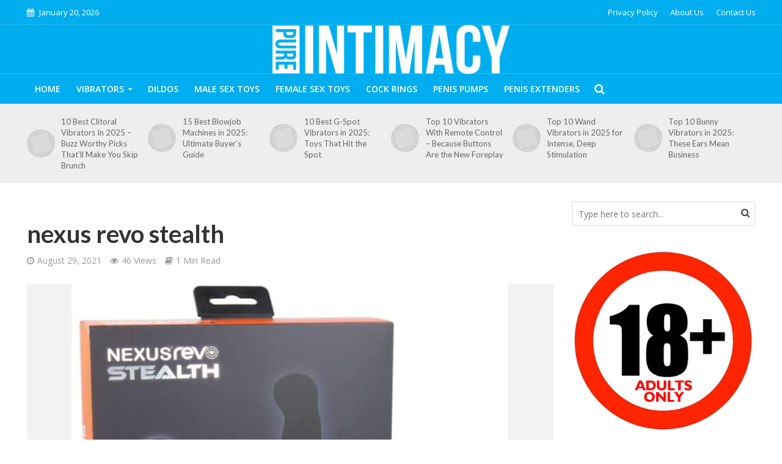

--- FILE ---
content_type: text/html; charset=UTF-8
request_url: https://www.pureintimacy.org/best-prostate-massagers/attachment/nexus-revo-stealth/
body_size: 8923
content:
<!DOCTYPE html>
<html dir="ltr" lang="en-US" prefix="og: https://ogp.me/ns#">
<head>
<meta charset="UTF-8">
<meta name="viewport" content="width=device-width,initial-scale=1.0">
<link rel="pingback" href="https://www.pureintimacy.org/xmlrpc.php">
<link rel="profile" href="https://gmpg.org/xfn/11" />
<link media="all" href="https://www.pureintimacy.org/wp-content/cache/autoptimize/css/autoptimize_541187ef76b76bb911f1273338425858.css" rel="stylesheet"><link media="screen" href="https://www.pureintimacy.org/wp-content/cache/autoptimize/css/autoptimize_09810620fc6772520bb49896b20e88ba.css" rel="stylesheet"><title>nexus revo stealth | Pure Intimacy</title>
	
	
		<!-- All in One SEO Pro 4.6.9 - aioseo.com -->
		<meta name="robots" content="max-image-preview:large" />
		<link rel="canonical" href="https://www.pureintimacy.org/best-prostate-massagers/attachment/nexus-revo-stealth/" />
		<meta name="generator" content="All in One SEO Pro (AIOSEO) 4.6.9" />
		<meta property="og:locale" content="en_US" />
		<meta property="og:site_name" content="Pure Intimacy | Sexuality Magazine" />
		<meta property="og:type" content="article" />
		<meta property="og:title" content="nexus revo stealth | Pure Intimacy" />
		<meta property="og:url" content="https://www.pureintimacy.org/best-prostate-massagers/attachment/nexus-revo-stealth/" />
		<meta property="article:published_time" content="2021-08-29T00:43:44+00:00" />
		<meta property="article:modified_time" content="2021-08-29T00:43:44+00:00" />
		<meta name="twitter:card" content="summary" />
		<meta name="twitter:title" content="nexus revo stealth | Pure Intimacy" />
		<script type="application/ld+json" class="aioseo-schema">
			{"@context":"https:\/\/schema.org","@graph":[{"@type":"BreadcrumbList","@id":"https:\/\/www.pureintimacy.org\/best-prostate-massagers\/attachment\/nexus-revo-stealth\/#breadcrumblist","itemListElement":[{"@type":"ListItem","@id":"https:\/\/www.pureintimacy.org\/#listItem","position":1,"name":"Home","item":"https:\/\/www.pureintimacy.org\/","nextItem":"https:\/\/www.pureintimacy.org\/best-prostate-massagers\/attachment\/nexus-revo-stealth\/#listItem"},{"@type":"ListItem","@id":"https:\/\/www.pureintimacy.org\/best-prostate-massagers\/attachment\/nexus-revo-stealth\/#listItem","position":2,"name":"nexus revo stealth","previousItem":"https:\/\/www.pureintimacy.org\/#listItem"}]},{"@type":"ItemPage","@id":"https:\/\/www.pureintimacy.org\/best-prostate-massagers\/attachment\/nexus-revo-stealth\/#itempage","url":"https:\/\/www.pureintimacy.org\/best-prostate-massagers\/attachment\/nexus-revo-stealth\/","name":"nexus revo stealth | Pure Intimacy","inLanguage":"en-US","isPartOf":{"@id":"https:\/\/www.pureintimacy.org\/#website"},"breadcrumb":{"@id":"https:\/\/www.pureintimacy.org\/best-prostate-massagers\/attachment\/nexus-revo-stealth\/#breadcrumblist"},"author":{"@id":"https:\/\/www.pureintimacy.org\/author\/tiffany\/#author"},"creator":{"@id":"https:\/\/www.pureintimacy.org\/author\/tiffany\/#author"},"datePublished":"2021-08-29T00:43:44+00:00","dateModified":"2021-08-29T00:43:44+00:00"},{"@type":"Organization","@id":"https:\/\/www.pureintimacy.org\/#organization","name":"Pure Intimacy","description":"Sexuality Magazine","url":"https:\/\/www.pureintimacy.org\/"},{"@type":"Person","@id":"https:\/\/www.pureintimacy.org\/author\/tiffany\/#author","url":"https:\/\/www.pureintimacy.org\/author\/tiffany\/","name":"Tiffany","image":{"@type":"ImageObject","@id":"https:\/\/www.pureintimacy.org\/best-prostate-massagers\/attachment\/nexus-revo-stealth\/#authorImage","url":"https:\/\/secure.gravatar.com\/avatar\/3f2af5553d3e9cb2c529d834103d913b6fd9eaebcae2d800321ac078fa50e0e0?s=96&d=mm&r=g","width":96,"height":96,"caption":"Tiffany"}},{"@type":"WebPage","@id":"https:\/\/www.pureintimacy.org\/best-prostate-massagers\/attachment\/nexus-revo-stealth\/#webpage","url":"https:\/\/www.pureintimacy.org\/best-prostate-massagers\/attachment\/nexus-revo-stealth\/","name":"nexus revo stealth | Pure Intimacy","inLanguage":"en-US","isPartOf":{"@id":"https:\/\/www.pureintimacy.org\/#website"},"breadcrumb":{"@id":"https:\/\/www.pureintimacy.org\/best-prostate-massagers\/attachment\/nexus-revo-stealth\/#breadcrumblist"},"author":{"@id":"https:\/\/www.pureintimacy.org\/author\/tiffany\/#author"},"creator":{"@id":"https:\/\/www.pureintimacy.org\/author\/tiffany\/#author"},"datePublished":"2021-08-29T00:43:44+00:00","dateModified":"2021-08-29T00:43:44+00:00"},{"@type":"WebSite","@id":"https:\/\/www.pureintimacy.org\/#website","url":"https:\/\/www.pureintimacy.org\/","name":"Pure Intimacy","description":"Sexuality Magazine","inLanguage":"en-US","publisher":{"@id":"https:\/\/www.pureintimacy.org\/#organization"}}]}
		</script>
		<!-- All in One SEO Pro -->

<link rel='dns-prefetch' href='//fonts.googleapis.com' />
<link rel="alternate" type="application/rss+xml" title="Pure Intimacy &raquo; Feed" href="https://www.pureintimacy.org/feed/" />
<link rel="alternate" type="application/rss+xml" title="Pure Intimacy &raquo; Comments Feed" href="https://www.pureintimacy.org/comments/feed/" />
<link rel="alternate" type="application/rss+xml" title="Pure Intimacy &raquo; nexus revo stealth Comments Feed" href="https://www.pureintimacy.org/feed/?attachment_id=3842" />
<script type="text/javascript">
/* <![CDATA[ */
window._wpemojiSettings = {"baseUrl":"https:\/\/s.w.org\/images\/core\/emoji\/16.0.1\/72x72\/","ext":".png","svgUrl":"https:\/\/s.w.org\/images\/core\/emoji\/16.0.1\/svg\/","svgExt":".svg","source":{"concatemoji":"https:\/\/www.pureintimacy.org\/wp-includes\/js\/wp-emoji-release.min.js?ver=6.8.3"}};
/*! This file is auto-generated */
!function(s,n){var o,i,e;function c(e){try{var t={supportTests:e,timestamp:(new Date).valueOf()};sessionStorage.setItem(o,JSON.stringify(t))}catch(e){}}function p(e,t,n){e.clearRect(0,0,e.canvas.width,e.canvas.height),e.fillText(t,0,0);var t=new Uint32Array(e.getImageData(0,0,e.canvas.width,e.canvas.height).data),a=(e.clearRect(0,0,e.canvas.width,e.canvas.height),e.fillText(n,0,0),new Uint32Array(e.getImageData(0,0,e.canvas.width,e.canvas.height).data));return t.every(function(e,t){return e===a[t]})}function u(e,t){e.clearRect(0,0,e.canvas.width,e.canvas.height),e.fillText(t,0,0);for(var n=e.getImageData(16,16,1,1),a=0;a<n.data.length;a++)if(0!==n.data[a])return!1;return!0}function f(e,t,n,a){switch(t){case"flag":return n(e,"\ud83c\udff3\ufe0f\u200d\u26a7\ufe0f","\ud83c\udff3\ufe0f\u200b\u26a7\ufe0f")?!1:!n(e,"\ud83c\udde8\ud83c\uddf6","\ud83c\udde8\u200b\ud83c\uddf6")&&!n(e,"\ud83c\udff4\udb40\udc67\udb40\udc62\udb40\udc65\udb40\udc6e\udb40\udc67\udb40\udc7f","\ud83c\udff4\u200b\udb40\udc67\u200b\udb40\udc62\u200b\udb40\udc65\u200b\udb40\udc6e\u200b\udb40\udc67\u200b\udb40\udc7f");case"emoji":return!a(e,"\ud83e\udedf")}return!1}function g(e,t,n,a){var r="undefined"!=typeof WorkerGlobalScope&&self instanceof WorkerGlobalScope?new OffscreenCanvas(300,150):s.createElement("canvas"),o=r.getContext("2d",{willReadFrequently:!0}),i=(o.textBaseline="top",o.font="600 32px Arial",{});return e.forEach(function(e){i[e]=t(o,e,n,a)}),i}function t(e){var t=s.createElement("script");t.src=e,t.defer=!0,s.head.appendChild(t)}"undefined"!=typeof Promise&&(o="wpEmojiSettingsSupports",i=["flag","emoji"],n.supports={everything:!0,everythingExceptFlag:!0},e=new Promise(function(e){s.addEventListener("DOMContentLoaded",e,{once:!0})}),new Promise(function(t){var n=function(){try{var e=JSON.parse(sessionStorage.getItem(o));if("object"==typeof e&&"number"==typeof e.timestamp&&(new Date).valueOf()<e.timestamp+604800&&"object"==typeof e.supportTests)return e.supportTests}catch(e){}return null}();if(!n){if("undefined"!=typeof Worker&&"undefined"!=typeof OffscreenCanvas&&"undefined"!=typeof URL&&URL.createObjectURL&&"undefined"!=typeof Blob)try{var e="postMessage("+g.toString()+"("+[JSON.stringify(i),f.toString(),p.toString(),u.toString()].join(",")+"));",a=new Blob([e],{type:"text/javascript"}),r=new Worker(URL.createObjectURL(a),{name:"wpTestEmojiSupports"});return void(r.onmessage=function(e){c(n=e.data),r.terminate(),t(n)})}catch(e){}c(n=g(i,f,p,u))}t(n)}).then(function(e){for(var t in e)n.supports[t]=e[t],n.supports.everything=n.supports.everything&&n.supports[t],"flag"!==t&&(n.supports.everythingExceptFlag=n.supports.everythingExceptFlag&&n.supports[t]);n.supports.everythingExceptFlag=n.supports.everythingExceptFlag&&!n.supports.flag,n.DOMReady=!1,n.readyCallback=function(){n.DOMReady=!0}}).then(function(){return e}).then(function(){var e;n.supports.everything||(n.readyCallback(),(e=n.source||{}).concatemoji?t(e.concatemoji):e.wpemoji&&e.twemoji&&(t(e.twemoji),t(e.wpemoji)))}))}((window,document),window._wpemojiSettings);
/* ]]> */
</script>







<link rel='stylesheet' id='herald-fonts-css' href='https://fonts.googleapis.com/css?family=Open+Sans%3A400%2C600%7CLato%3A400%2C700&#038;subset=latin&#038;ver=2.6.2' type='text/css' media='all' />












<script type="text/javascript" src="https://www.pureintimacy.org/wp-includes/js/jquery/jquery.min.js?ver=3.7.1" id="jquery-core-js"></script>

<link rel="https://api.w.org/" href="https://www.pureintimacy.org/wp-json/" /><link rel="alternate" title="JSON" type="application/json" href="https://www.pureintimacy.org/wp-json/wp/v2/media/3842" /><link rel="EditURI" type="application/rsd+xml" title="RSD" href="https://www.pureintimacy.org/xmlrpc.php?rsd" />
<meta name="generator" content="WordPress 6.8.3" />
<link rel='shortlink' href='https://www.pureintimacy.org/?p=3842' />
<link rel="alternate" title="oEmbed (JSON)" type="application/json+oembed" href="https://www.pureintimacy.org/wp-json/oembed/1.0/embed?url=https%3A%2F%2Fwww.pureintimacy.org%2Fbest-prostate-massagers%2Fattachment%2Fnexus-revo-stealth%2F" />
<link rel="alternate" title="oEmbed (XML)" type="text/xml+oembed" href="https://www.pureintimacy.org/wp-json/oembed/1.0/embed?url=https%3A%2F%2Fwww.pureintimacy.org%2Fbest-prostate-massagers%2Fattachment%2Fnexus-revo-stealth%2F&#038;format=xml" />
<meta name="generator" content="Redux 4.5.7" /><!-- Clicky Web Analytics - https://clicky.com, WordPress Plugin by Yoast - https://yoast.com/wordpress/plugins/clicky/ --><script>
	
	var clicky_site_ids = clicky_site_ids || [];
	clicky_site_ids.push("101294511");
</script>
<script async src="//static.getclicky.com/js"></script><link rel="icon" href="https://www.pureintimacy.org/wp-content/uploads/2021/05/cropped-favicon-32x32.png" sizes="32x32" />
<link rel="icon" href="https://www.pureintimacy.org/wp-content/uploads/2021/05/cropped-favicon-192x192.png" sizes="192x192" />
<link rel="apple-touch-icon" href="https://www.pureintimacy.org/wp-content/uploads/2021/05/cropped-favicon-180x180.png" />
<meta name="msapplication-TileImage" content="https://www.pureintimacy.org/wp-content/uploads/2021/05/cropped-favicon-270x270.png" />
		
		<noscript><style id="rocket-lazyload-nojs-css">.rll-youtube-player, [data-lazy-src]{display:none !important;}</style></noscript></head>

<body data-rsssl=1 class="attachment wp-singular attachment-template-default single single-attachment postid-3842 attachmentid-3842 attachment-jpeg wp-custom-logo wp-embed-responsive wp-theme-herald post-image-above-header post-image-aligned-center sticky-menu-no-transition sticky-enabled both-sticky-menu herald-v_2_6_2">



	<header id="header" class="herald-site-header">

											<div class="header-top hidden-xs hidden-sm">
	<div class="container">
		<div class="row">
			<div class="col-lg-12">
				
												<div class="hel-l">
											<span class="herald-calendar"><i class="fa fa-calendar"></i>January 20, 2026</span>									</div>
				
												<div class="hel-r">
												<nav class="secondary-navigation herald-menu">	
		<ul id="menu-top-menu" class="menu"><li id="menu-item-1884" class="menu-item menu-item-type-post_type menu-item-object-page menu-item-privacy-policy menu-item-1884"><a rel="privacy-policy" href="https://www.pureintimacy.org/privacy-policy/">Privacy Policy</a></li>
<li id="menu-item-1887" class="menu-item menu-item-type-custom menu-item-object-custom menu-item-1887"><a href="https://www.pureintimacy.org/about-us/">About Us</a></li>
<li id="menu-item-1888" class="menu-item menu-item-type-custom menu-item-object-custom menu-item-1888"><a href="https://www.pureintimacy.org/contact-us/">Contact Us</a></li>
</ul>	</nav>
									</div>
				
								
			</div>
		</div>
	</div>
</div>							<div class="header-middle herald-header-wraper hidden-xs hidden-sm">
	<div class="container">
		<div class="row">
				<div class="col-lg-12 hel-el">
				
										
															<div class="hel-c herald-go-hor">
													<div class="site-branding">
				<span class="site-title h1"><a href="https://www.pureintimacy.org/" rel="home"><noscript><img class="herald-logo no-lazyload" src="https://www.pureintimacy.org/wp-content/uploads/2020/12/PURE-INTIMACY-logo4.png" alt="Pure Intimacy"></noscript><img class="lazyload herald-logo no-lazyload" src='data:image/svg+xml,%3Csvg%20xmlns=%22http://www.w3.org/2000/svg%22%20viewBox=%220%200%20210%20140%22%3E%3C/svg%3E' data-src="https://www.pureintimacy.org/wp-content/uploads/2020/12/PURE-INTIMACY-logo4.png" alt="Pure Intimacy"></a></span>
	</div>
											</div>
					
															<div class="hel-r herald-go-hor">
																								</div>
								
					
				
				</div>
		</div>
		</div>
</div>							<div class="header-bottom herald-header-wraper hidden-sm hidden-xs">
	<div class="container">
		<div class="row">
				<div class="col-lg-12 hel-el">
				
															<div class="hel-l">
													<nav class="main-navigation herald-menu">	
				<ul id="menu-menu-1" class="menu"><li id="menu-item-2931" class="menu-item menu-item-type-custom menu-item-object-custom menu-item-home menu-item-2931"><a href="https://www.pureintimacy.org/">Home</a><li id="menu-item-4362" class="menu-item menu-item-type-custom menu-item-object-custom menu-item-has-children menu-item-4362"><a href="https://www.pureintimacy.org/best-vibrators/">Vibrators</a>
<ul class="sub-menu">
	<li id="menu-item-4363" class="menu-item menu-item-type-custom menu-item-object-custom menu-item-4363"><a href="https://www.pureintimacy.org/best-rabbit-vibrators/">Rabbit Vibrators</a>	<li id="menu-item-4368" class="menu-item menu-item-type-custom menu-item-object-custom menu-item-4368"><a href="https://www.pureintimacy.org/best-clitoral-vibrators/">Clitoral Vibrators</a>	<li id="menu-item-198" class="menu-item menu-item-type-custom menu-item-object-custom menu-item-198"><a href="https://www.pureintimacy.org/best-thrusting-vibrators/">Thrusting Vibrators</a>	<li id="menu-item-432" class="menu-item menu-item-type-custom menu-item-object-custom menu-item-432"><a href="https://www.pureintimacy.org/best-bullet-vibrators/">Bullet Vibrators</a>	<li id="menu-item-285" class="menu-item menu-item-type-custom menu-item-object-custom menu-item-285"><a href="https://www.pureintimacy.org/best-wand-vibrators/">Wand Vibrators</a>	<li id="menu-item-4364" class="menu-item menu-item-type-custom menu-item-object-custom menu-item-4364"><a href="https://www.pureintimacy.org/best-tongue-vibrators/">Tongue Vibrators</a>	<li id="menu-item-4365" class="menu-item menu-item-type-custom menu-item-object-custom menu-item-4365"><a href="https://www.pureintimacy.org/best-egg-vibrators/">Egg Vibrators</a>	<li id="menu-item-4369" class="menu-item menu-item-type-custom menu-item-object-custom menu-item-4369"><a href="https://www.pureintimacy.org/best-g-spot-vibrators">G-Spot Vibrators</a>	<li id="menu-item-4842" class="menu-item menu-item-type-custom menu-item-object-custom menu-item-4842"><a href="https://www.pureintimacy.org/silent-vibrators/">Silent Vibrators</a>	<li id="menu-item-4367" class="menu-item menu-item-type-custom menu-item-object-custom menu-item-4367"><a href="https://www.pureintimacy.org/remote-control-vibrators/">Remote Control Vibrators</a>	<li id="menu-item-5150" class="menu-item menu-item-type-custom menu-item-object-custom menu-item-5150"><a href="https://www.pureintimacy.org/small-vibrators/">Small Vibrators</a>	<li id="menu-item-5159" class="menu-item menu-item-type-custom menu-item-object-custom menu-item-5159"><a href="https://www.pureintimacy.org/most-discreet-vibrators/">Discreet vibrators</a>	<li id="menu-item-5151" class="menu-item menu-item-type-custom menu-item-object-custom menu-item-5151"><a href="https://www.pureintimacy.org/long-distance-vibrators/">Long distance vibrators</a></ul>
<li id="menu-item-4557" class="menu-item menu-item-type-custom menu-item-object-custom menu-item-4557"><a href="https://www.pureintimacy.org/best-dildos/">Dildos</a><li id="menu-item-4366" class="menu-item menu-item-type-custom menu-item-object-custom menu-item-4366"><a href="https://www.pureintimacy.org/best-male-sex-toys/">Male Sex Toys</a><li id="menu-item-4967" class="menu-item menu-item-type-custom menu-item-object-custom menu-item-4967"><a href="https://www.pureintimacy.org/best-sex-toys-for-women/">Female Sex Toys</a><li id="menu-item-427" class="menu-item menu-item-type-custom menu-item-object-custom menu-item-427"><a href="https://www.pureintimacy.org/best-cock-rings/">Cock Rings</a><li id="menu-item-451" class="menu-item menu-item-type-custom menu-item-object-custom menu-item-451"><a href="https://www.pureintimacy.org/best-penis-pumps/">Penis Pumps</a><li id="menu-item-217" class="menu-item menu-item-type-custom menu-item-object-custom menu-item-217"><a href="https://www.pureintimacy.org/best-penis-extenders/">Penis Extenders</a></ul>	</nav>													<div class="herald-menu-popup-search">
<span class="fa fa-search"></span>
	<div class="herald-in-popup">
		<form class="herald-search-form" action="https://www.pureintimacy.org/" method="get">
	<input name="s" class="herald-search-input" type="text" value="" placeholder="Type here to search..." /><button type="submit" class="herald-search-submit"></button>
</form>	</div>
</div>											</div>
					
										
															<div class="hel-r">
																								</div>
										
					
				
				</div>
		</div>
		</div>
</div>							
<div class="header-trending hidden-xs hidden-sm ">
<div class="container">
	<div class="row">
		<div class="col-lg-12 col-md-12 ">		
			<div class="row  " data-col="6">
																<div class="col-lg-2 col-md-2">
															<div class="herald-post-thumbnail">
									<a href="https://www.pureintimacy.org/best-clitoral-vibrators/" title="10 Best Clitoral Vibrators In 2025 &#8211; Buzz Worthy Picks That’ll Make You Skip Brunch"><noscript><img src="https://www.pureintimacy.org/wp-content/themes/herald/assets/img/herald_default.jpg" alt="10 Best Clitoral Vibrators In 2025 &#8211; Buzz Worthy Picks That’ll Make You Skip Brunch" /></noscript><img class="lazyload" src='data:image/svg+xml,%3Csvg%20xmlns=%22http://www.w3.org/2000/svg%22%20viewBox=%220%200%20210%20140%22%3E%3C/svg%3E' data-src="https://www.pureintimacy.org/wp-content/themes/herald/assets/img/herald_default.jpg" alt="10 Best Clitoral Vibrators In 2025 &#8211; Buzz Worthy Picks That’ll Make You Skip Brunch" /></a>
								</div>
														<h4 class="h6"><a href="https://www.pureintimacy.org/best-clitoral-vibrators/">10 Best Clitoral Vibrators In 2025 &#8211; Buzz Worthy Picks That’ll Make You Skip Brunch</a></h4>						</div>
											<div class="col-lg-2 col-md-2">
															<div class="herald-post-thumbnail">
									<a href="https://www.pureintimacy.org/best-blowjob-machine/" title="15 Best Blowjob Machines in 2025: Ultimate Buyer&#8217;s Guide"><noscript><img src="https://www.pureintimacy.org/wp-content/themes/herald/assets/img/herald_default.jpg" alt="15 Best Blowjob Machines in 2025: Ultimate Buyer&#8217;s Guide" /></noscript><img class="lazyload" src='data:image/svg+xml,%3Csvg%20xmlns=%22http://www.w3.org/2000/svg%22%20viewBox=%220%200%20210%20140%22%3E%3C/svg%3E' data-src="https://www.pureintimacy.org/wp-content/themes/herald/assets/img/herald_default.jpg" alt="15 Best Blowjob Machines in 2025: Ultimate Buyer&#8217;s Guide" /></a>
								</div>
														<h4 class="h6"><a href="https://www.pureintimacy.org/best-blowjob-machine/">15 Best Blowjob Machines in 2025: Ultimate Buyer&#8217;s Guide</a></h4>						</div>
											<div class="col-lg-2 col-md-2">
															<div class="herald-post-thumbnail">
									<a href="https://www.pureintimacy.org/best-g-spot-vibrators/" title="10 Best G-Spot Vibrators in 2025: Toys That Hit the Spot"><noscript><img src="https://www.pureintimacy.org/wp-content/themes/herald/assets/img/herald_default.jpg" alt="10 Best G-Spot Vibrators in 2025: Toys That Hit the Spot" /></noscript><img class="lazyload" src='data:image/svg+xml,%3Csvg%20xmlns=%22http://www.w3.org/2000/svg%22%20viewBox=%220%200%20210%20140%22%3E%3C/svg%3E' data-src="https://www.pureintimacy.org/wp-content/themes/herald/assets/img/herald_default.jpg" alt="10 Best G-Spot Vibrators in 2025: Toys That Hit the Spot" /></a>
								</div>
														<h4 class="h6"><a href="https://www.pureintimacy.org/best-g-spot-vibrators/">10 Best G-Spot Vibrators in 2025: Toys That Hit the Spot</a></h4>						</div>
											<div class="col-lg-2 col-md-2">
															<div class="herald-post-thumbnail">
									<a href="https://www.pureintimacy.org/best-remote-control-vibrators/" title="Top 10 Vibrators With Remote Control &#8211; Because Buttons Are the New Foreplay"><noscript><img src="https://www.pureintimacy.org/wp-content/themes/herald/assets/img/herald_default.jpg" alt="Top 10 Vibrators With Remote Control &#8211; Because Buttons Are the New Foreplay" /></noscript><img class="lazyload" src='data:image/svg+xml,%3Csvg%20xmlns=%22http://www.w3.org/2000/svg%22%20viewBox=%220%200%20210%20140%22%3E%3C/svg%3E' data-src="https://www.pureintimacy.org/wp-content/themes/herald/assets/img/herald_default.jpg" alt="Top 10 Vibrators With Remote Control &#8211; Because Buttons Are the New Foreplay" /></a>
								</div>
														<h4 class="h6"><a href="https://www.pureintimacy.org/best-remote-control-vibrators/">Top 10 Vibrators With Remote Control &#8211; Because Buttons Are the New Foreplay</a></h4>						</div>
											<div class="col-lg-2 col-md-2">
															<div class="herald-post-thumbnail">
									<a href="https://www.pureintimacy.org/best-wand-vibrators/" title="Top 10 Wand Vibrators in 2025 for Intense, Deep Stimulation"><noscript><img src="https://www.pureintimacy.org/wp-content/themes/herald/assets/img/herald_default.jpg" alt="Top 10 Wand Vibrators in 2025 for Intense, Deep Stimulation" /></noscript><img class="lazyload" src='data:image/svg+xml,%3Csvg%20xmlns=%22http://www.w3.org/2000/svg%22%20viewBox=%220%200%20210%20140%22%3E%3C/svg%3E' data-src="https://www.pureintimacy.org/wp-content/themes/herald/assets/img/herald_default.jpg" alt="Top 10 Wand Vibrators in 2025 for Intense, Deep Stimulation" /></a>
								</div>
														<h4 class="h6"><a href="https://www.pureintimacy.org/best-wand-vibrators/">Top 10 Wand Vibrators in 2025 for Intense, Deep Stimulation</a></h4>						</div>
											<div class="col-lg-2 col-md-2">
															<div class="herald-post-thumbnail">
									<a href="https://www.pureintimacy.org/best-rabbit-vibrators/" title="Top 10 Bunny Vibrators in 2025: These Ears Mean Business"><noscript><img src="https://www.pureintimacy.org/wp-content/themes/herald/assets/img/herald_default.jpg" alt="Top 10 Bunny Vibrators in 2025: These Ears Mean Business" /></noscript><img class="lazyload" src='data:image/svg+xml,%3Csvg%20xmlns=%22http://www.w3.org/2000/svg%22%20viewBox=%220%200%20210%20140%22%3E%3C/svg%3E' data-src="https://www.pureintimacy.org/wp-content/themes/herald/assets/img/herald_default.jpg" alt="Top 10 Bunny Vibrators in 2025: These Ears Mean Business" /></a>
								</div>
														<h4 class="h6"><a href="https://www.pureintimacy.org/best-rabbit-vibrators/">Top 10 Bunny Vibrators in 2025: These Ears Mean Business</a></h4>						</div>
														
			</div>	
		</div>		
	</div>
</div>
</div>
					
	</header>

	
	<div id="herald-responsive-header" class="herald-responsive-header herald-slide hidden-lg hidden-md">
	<div class="container">
		<div class="herald-nav-toggle"><i class="fa fa-bars"></i></div>
				<div class="site-branding">
				<span class="site-title h1"><a href="https://www.pureintimacy.org/" rel="home"><noscript><img class="herald-logo no-lazyload" src="https://www.pureintimacy.org/wp-content/uploads/2020/12/PURE-INTIMACY-logo4.png" alt="Pure Intimacy"></noscript><img class="lazyload herald-logo no-lazyload" src='data:image/svg+xml,%3Csvg%20xmlns=%22http://www.w3.org/2000/svg%22%20viewBox=%220%200%20210%20140%22%3E%3C/svg%3E' data-src="https://www.pureintimacy.org/wp-content/uploads/2020/12/PURE-INTIMACY-logo4.png" alt="Pure Intimacy"></a></span>
	</div>

												<div class="herald-menu-popup-search">
<span class="fa fa-search"></span>
	<div class="herald-in-popup">
		<form class="herald-search-form" action="https://www.pureintimacy.org/" method="get">
	<input name="s" class="herald-search-input" type="text" value="" placeholder="Type here to search..." /><button type="submit" class="herald-search-submit"></button>
</form>	</div>
</div>					
	</div>
</div>
<div class="herald-mobile-nav herald-slide hidden-lg hidden-md">
	<ul id="menu-menu-2" class="herald-mob-nav"><li class="menu-item menu-item-type-custom menu-item-object-custom menu-item-home menu-item-2931"><a href="https://www.pureintimacy.org/">Home</a><li class="menu-item menu-item-type-custom menu-item-object-custom menu-item-has-children menu-item-4362"><a href="https://www.pureintimacy.org/best-vibrators/">Vibrators</a>
<ul class="sub-menu">
	<li class="menu-item menu-item-type-custom menu-item-object-custom menu-item-4363"><a href="https://www.pureintimacy.org/best-rabbit-vibrators/">Rabbit Vibrators</a>	<li class="menu-item menu-item-type-custom menu-item-object-custom menu-item-4368"><a href="https://www.pureintimacy.org/best-clitoral-vibrators/">Clitoral Vibrators</a>	<li class="menu-item menu-item-type-custom menu-item-object-custom menu-item-198"><a href="https://www.pureintimacy.org/best-thrusting-vibrators/">Thrusting Vibrators</a>	<li class="menu-item menu-item-type-custom menu-item-object-custom menu-item-432"><a href="https://www.pureintimacy.org/best-bullet-vibrators/">Bullet Vibrators</a>	<li class="menu-item menu-item-type-custom menu-item-object-custom menu-item-285"><a href="https://www.pureintimacy.org/best-wand-vibrators/">Wand Vibrators</a>	<li class="menu-item menu-item-type-custom menu-item-object-custom menu-item-4364"><a href="https://www.pureintimacy.org/best-tongue-vibrators/">Tongue Vibrators</a>	<li class="menu-item menu-item-type-custom menu-item-object-custom menu-item-4365"><a href="https://www.pureintimacy.org/best-egg-vibrators/">Egg Vibrators</a>	<li class="menu-item menu-item-type-custom menu-item-object-custom menu-item-4369"><a href="https://www.pureintimacy.org/best-g-spot-vibrators">G-Spot Vibrators</a>	<li class="menu-item menu-item-type-custom menu-item-object-custom menu-item-4842"><a href="https://www.pureintimacy.org/silent-vibrators/">Silent Vibrators</a>	<li class="menu-item menu-item-type-custom menu-item-object-custom menu-item-4367"><a href="https://www.pureintimacy.org/remote-control-vibrators/">Remote Control Vibrators</a>	<li class="menu-item menu-item-type-custom menu-item-object-custom menu-item-5150"><a href="https://www.pureintimacy.org/small-vibrators/">Small Vibrators</a>	<li class="menu-item menu-item-type-custom menu-item-object-custom menu-item-5159"><a href="https://www.pureintimacy.org/most-discreet-vibrators/">Discreet vibrators</a>	<li class="menu-item menu-item-type-custom menu-item-object-custom menu-item-5151"><a href="https://www.pureintimacy.org/long-distance-vibrators/">Long distance vibrators</a></ul>
<li class="menu-item menu-item-type-custom menu-item-object-custom menu-item-4557"><a href="https://www.pureintimacy.org/best-dildos/">Dildos</a><li class="menu-item menu-item-type-custom menu-item-object-custom menu-item-4366"><a href="https://www.pureintimacy.org/best-male-sex-toys/">Male Sex Toys</a><li class="menu-item menu-item-type-custom menu-item-object-custom menu-item-4967"><a href="https://www.pureintimacy.org/best-sex-toys-for-women/">Female Sex Toys</a><li class="menu-item menu-item-type-custom menu-item-object-custom menu-item-427"><a href="https://www.pureintimacy.org/best-cock-rings/">Cock Rings</a><li class="menu-item menu-item-type-custom menu-item-object-custom menu-item-451"><a href="https://www.pureintimacy.org/best-penis-pumps/">Penis Pumps</a><li class="menu-item menu-item-type-custom menu-item-object-custom menu-item-217"><a href="https://www.pureintimacy.org/best-penis-extenders/">Penis Extenders</a></ul>	
		
	
	
		
</div>	
    
	<div id="content" class="herald-site-content herald-slide">

	


<div class="herald-section container ">

			<article id="post-3842" class="herald-single post-3842 attachment type-attachment status-inherit hentry">
			<div class="row">
								
			
<div class="col-lg-9 col-md-9 col-mod-single col-mod-main">
	
	<header class="entry-header">
			<span class="meta-category"></span>
		<h1 class="entry-title h1">nexus revo stealth</h1>			<div class="entry-meta entry-meta-single"><div class="meta-item herald-date"><span class="updated">August 29, 2021</span></div><div class="meta-item herald-views">46 Views</div><div class="meta-item herald-rtime">1 Min Read</div></div>
	</header>		<div class="herald-post-thumbnail herald-post-thumbnail-single">
		<span><noscript><img src="https://www.pureintimacy.org/wp-content/uploads/2021/03/nexus-revo-stealth.jpg" alt="nexus revo stealth" /></noscript><img class="lazyload" src='data:image/svg+xml,%3Csvg%20xmlns=%22http://www.w3.org/2000/svg%22%20viewBox=%220%200%20210%20140%22%3E%3C/svg%3E' data-src="https://www.pureintimacy.org/wp-content/uploads/2021/03/nexus-revo-stealth.jpg" alt="nexus revo stealth" /></span>
			</div>
	
		<div class="row">

			

	<div class="col-lg-2 col-md-2 col-sm-2 hidden-xs herald-left">

				
		<div class="entry-meta-wrapper ">

		
					<div class="entry-meta-author">					

			
				<noscript><img alt='' src='https://secure.gravatar.com/avatar/3f2af5553d3e9cb2c529d834103d913b6fd9eaebcae2d800321ac078fa50e0e0?s=80&#038;d=mm&#038;r=g' srcset='https://secure.gravatar.com/avatar/3f2af5553d3e9cb2c529d834103d913b6fd9eaebcae2d800321ac078fa50e0e0?s=160&#038;d=mm&#038;r=g 2x' class='avatar avatar-80 photo' height='80' width='80' decoding='async'/></noscript><img alt='' src='data:image/svg+xml,%3Csvg%20xmlns=%22http://www.w3.org/2000/svg%22%20viewBox=%220%200%2080%2080%22%3E%3C/svg%3E' data-src='https://secure.gravatar.com/avatar/3f2af5553d3e9cb2c529d834103d913b6fd9eaebcae2d800321ac078fa50e0e0?s=80&#038;d=mm&#038;r=g' data-srcset='https://secure.gravatar.com/avatar/3f2af5553d3e9cb2c529d834103d913b6fd9eaebcae2d800321ac078fa50e0e0?s=160&#038;d=mm&#038;r=g 2x' class='lazyload avatar avatar-80 photo' height='80' width='80' decoding='async'/>				
				<a class="herald-author-name" href="https://www.pureintimacy.org/author/tiffany/">Tiffany</a>

								
			
			</div>

		
					<div class="entry-meta entry-meta-single"><div class="meta-item herald-comments"><a href="https://www.pureintimacy.org/best-prostate-massagers/attachment/nexus-revo-stealth/#respond">Add Comment</a></div></div>
		
						<ul class="herald-share">
		<span class="herald-share-meta"><i class="fa fa-share-alt"></i>Share This!</span>
		<div class="meta-share-wrapper">
							 	</div>
	</ul>
		
		
		</div>

	</div>


			<div class="col-lg-10 col-md-10 col-sm-10">
				<div class="entry-content herald-entry-content">

	
	
				
			
	<p class="attachment"><a href='https://www.pureintimacy.org/wp-content/uploads/2021/03/nexus-revo-stealth.jpg'><img fetchpriority="high" decoding="async" width="300" height="268" src="https://www.pureintimacy.org/wp-content/uploads/2021/03/nexus-revo-stealth-300x268.jpg" class="attachment-medium size-medium" alt="" srcset="https://www.pureintimacy.org/wp-content/uploads/2021/03/nexus-revo-stealth-300x268.jpg 300w, https://www.pureintimacy.org/wp-content/uploads/2021/03/nexus-revo-stealth-700x625.jpg 700w, https://www.pureintimacy.org/wp-content/uploads/2021/03/nexus-revo-stealth.jpg 715w" sizes="(max-width: 300px) 100vw, 300px" /></a></p>

	
	
				
				</div>			</div>

			<div id="extras" class="col-lg-12 col-md-12 col-sm-12">
						<div id="related" class="herald-related-wrapper">		
		<div class="herald-mod-wrap"><div class="herald-mod-head "><div class="herald-mod-title"><h4 class="h6 herald-mod-h herald-color">You may also like</h4></div></div></div>
		<div class="herald-related row row-eq-height">

													<article class="herald-lay-f herald-lay-f1 post-6198 post type-post status-publish format-standard hentry category-best-female-sex-toys tag-advanced-pleasure-technology tag-best-clitoral-stimulators tag-clitoral-vibrators tag-cutting-edge-intimate-products tag-female-pleasure-devices tag-innovative-sex-toys tag-modern-pleasure-tools tag-sexual-wellness-gadgets tag-tech-forward-pleasure-devices tag-top-rated-vibrators">
<div class="herald-ovrld">		
			<div class="herald-post-thumbnail">
			<a href="https://www.pureintimacy.org/best-clitoral-vibrators/" title="10 Best Clitoral Vibrators In 2025 &#8211; Buzz Worthy Picks That’ll Make You Skip Brunch"><noscript><img src="https://www.pureintimacy.org/wp-content/themes/herald/assets/img/herald_default.jpg" alt="10 Best Clitoral Vibrators In 2025 &#8211; Buzz Worthy Picks That’ll Make You Skip Brunch" /></noscript><img class="lazyload" src='data:image/svg+xml,%3Csvg%20xmlns=%22http://www.w3.org/2000/svg%22%20viewBox=%220%200%20210%20140%22%3E%3C/svg%3E' data-src="https://www.pureintimacy.org/wp-content/themes/herald/assets/img/herald_default.jpg" alt="10 Best Clitoral Vibrators In 2025 &#8211; Buzz Worthy Picks That’ll Make You Skip Brunch" /></a>
		</div>
	
	<div class="entry-header herald-clear-blur">
					<span class="meta-category"><a href="https://www.pureintimacy.org/category/best-female-sex-toys/" class="herald-cat-185">Best Female Sex Toys</a></span>
		
		<h2 class="entry-title h6"><a href="https://www.pureintimacy.org/best-clitoral-vibrators/">10 Best Clitoral Vibrators In 2025 &#8211; Buzz Worthy Picks That’ll Make You Skip Brunch</a></h2>
					<div class="entry-meta"><div class="meta-item herald-date"><span class="updated">5 months ago</span></div></div>
			</div>
</div>
	
	
</article>							<article class="herald-lay-f herald-lay-f1 post-6095 post type-post status-publish format-standard hentry category-uncategorized tag-adult-toys tag-advanced-sex-toys tag-best-blowjob-machines tag-blowjob-machines-2025 tag-cutting-edge-technology tag-intimate-gadgets tag-pleasure-devices tag-sexual-wellness tag-ultimate-buyers-guide">
<div class="herald-ovrld">		
			<div class="herald-post-thumbnail">
			<a href="https://www.pureintimacy.org/best-blowjob-machine/" title="15 Best Blowjob Machines in 2025: Ultimate Buyer&#8217;s Guide"><noscript><img src="https://www.pureintimacy.org/wp-content/themes/herald/assets/img/herald_default.jpg" alt="15 Best Blowjob Machines in 2025: Ultimate Buyer&#8217;s Guide" /></noscript><img class="lazyload" src='data:image/svg+xml,%3Csvg%20xmlns=%22http://www.w3.org/2000/svg%22%20viewBox=%220%200%20210%20140%22%3E%3C/svg%3E' data-src="https://www.pureintimacy.org/wp-content/themes/herald/assets/img/herald_default.jpg" alt="15 Best Blowjob Machines in 2025: Ultimate Buyer&#8217;s Guide" /></a>
		</div>
	
	<div class="entry-header herald-clear-blur">
					<span class="meta-category"><a href="https://www.pureintimacy.org/category/uncategorized/" class="herald-cat-1">Uncategorized</a></span>
		
		<h2 class="entry-title h6"><a href="https://www.pureintimacy.org/best-blowjob-machine/">15 Best Blowjob Machines in 2025: Ultimate Buyer&#8217;s Guide</a></h2>
					<div class="entry-meta"><div class="meta-item herald-date"><span class="updated">7 months ago</span></div></div>
			</div>
</div>
	
	
</article>							<article class="herald-lay-f herald-lay-f1 post-6064 post type-post status-publish format-standard hentry category-uncategorized tag-best-g-spot-vibrators tag-female-pleasure-products tag-g-spot-orgasms tag-g-spot-stimulation tag-intimate-gadgets tag-pleasure-accessories tag-sexual-wellness tag-top-rated-adult-toys tag-vibrator-reviews tag-vibrator-technology">
<div class="herald-ovrld">		
			<div class="herald-post-thumbnail">
			<a href="https://www.pureintimacy.org/best-g-spot-vibrators/" title="10 Best G-Spot Vibrators in 2025: Toys That Hit the Spot"><noscript><img src="https://www.pureintimacy.org/wp-content/themes/herald/assets/img/herald_default.jpg" alt="10 Best G-Spot Vibrators in 2025: Toys That Hit the Spot" /></noscript><img class="lazyload" src='data:image/svg+xml,%3Csvg%20xmlns=%22http://www.w3.org/2000/svg%22%20viewBox=%220%200%20210%20140%22%3E%3C/svg%3E' data-src="https://www.pureintimacy.org/wp-content/themes/herald/assets/img/herald_default.jpg" alt="10 Best G-Spot Vibrators in 2025: Toys That Hit the Spot" /></a>
		</div>
	
	<div class="entry-header herald-clear-blur">
					<span class="meta-category"><a href="https://www.pureintimacy.org/category/uncategorized/" class="herald-cat-1">Uncategorized</a></span>
		
		<h2 class="entry-title h6"><a href="https://www.pureintimacy.org/best-g-spot-vibrators/">10 Best G-Spot Vibrators in 2025: Toys That Hit the Spot</a></h2>
					<div class="entry-meta"><div class="meta-item herald-date"><span class="updated">7 months ago</span></div></div>
			</div>
</div>
	
	
</article>								</div>
</div>


	

	<div id="comments" class="herald-comments">

		<div class="herald-mod-wrap"><div class="herald-mod-head "><div class="herald-mod-title"><h4 class="h6 herald-mod-h herald-color">Add Comment</h4></div></div></div>		
					<div class="herald-gray-area"><span class="herald-fake-button herald-comment-form-open">Click here to post a comment</span></div>


	<div id="respond" class="comment-respond">
		<h3 id="reply-title" class="comment-reply-title"> <small><a rel="nofollow" id="cancel-comment-reply-link" href="/best-prostate-massagers/attachment/nexus-revo-stealth/#respond" style="display:none;">Cancel reply</a></small></h3><p class="must-log-in">You must be <a href="https://www.pureintimacy.org/wp-login.php?redirect_to=https%3A%2F%2Fwww.pureintimacy.org%2Fbest-prostate-massagers%2Fattachment%2Fnexus-revo-stealth%2F">logged in</a> to post a comment.</p>	</div><!-- #respond -->
			
		
		
	</div>


			</div>

		</div>

</div>

	

	<div class="herald-sidebar col-lg-3 col-md-3 herald-sidebar-right">

					<div id="search-2" class="widget widget_search"><form class="herald-search-form" action="https://www.pureintimacy.org/" method="get">
	<input name="s" class="herald-search-input" type="text" value="" placeholder="Type here to search..." /><button type="submit" class="herald-search-submit"></button>
</form></div><div id="text-3" class="widget widget_text">			<div class="textwidget"><p><noscript><img decoding="async" class="aligncenter size-full wp-image-1837" src="https://www.pureintimacy.org/wp-content/uploads/2020/10/18-years.png" alt="" width="383" height="377" srcset="https://www.pureintimacy.org/wp-content/uploads/2020/10/18-years.png 383w, https://www.pureintimacy.org/wp-content/uploads/2020/10/18-years-300x295.png 300w" sizes="(max-width: 383px) 100vw, 383px" /></noscript><img decoding="async" class="lazyload aligncenter size-full wp-image-1837" src='data:image/svg+xml,%3Csvg%20xmlns=%22http://www.w3.org/2000/svg%22%20viewBox=%220%200%20383%20377%22%3E%3C/svg%3E' data-src="https://www.pureintimacy.org/wp-content/uploads/2020/10/18-years.png" alt="" width="383" height="377" data-srcset="https://www.pureintimacy.org/wp-content/uploads/2020/10/18-years.png 383w, https://www.pureintimacy.org/wp-content/uploads/2020/10/18-years-300x295.png 300w" data-sizes="(max-width: 383px) 100vw, 383px" /></p>
</div>
		</div><div id="text-6" class="widget widget_text">			<div class="textwidget"><p><a href="https://autoblow.com/?a_id=18" target="_blank" rel="noopener"><noscript><img decoding="async" class="aligncenter wp-image-8112 size-full" src="https://www.pureintimacy.org/wp-content/uploads/2021/05/300x250_2_text1.gif" alt="" width="300" height="250" /></noscript><img decoding="async" class="lazyload aligncenter wp-image-8112 size-full" src='data:image/svg+xml,%3Csvg%20xmlns=%22http://www.w3.org/2000/svg%22%20viewBox=%220%200%20300%20250%22%3E%3C/svg%3E' data-src="https://www.pureintimacy.org/wp-content/uploads/2021/05/300x250_2_text1.gif" alt="" width="300" height="250" /></a></p>
</div>
		</div><div id="text-4" class="widget widget_text">			<div class="textwidget"></div>
		</div><div id="text-7" class="widget widget_text">			<div class="textwidget"><p><a href='https://www.lovense.com/r/vy0zv8' target='_blank'><noscript><img border='0' width='300' height='250' alt='' src='https://www.lovense.com/UploadFiles/Temp/20210202/72f732666fc44799aef4fad641f00c0b.png' /></noscript><img class="lazyload" border='0' width='300' height='250' alt='' src='data:image/svg+xml,%3Csvg%20xmlns=%22http://www.w3.org/2000/svg%22%20viewBox=%220%200%20300%20250%22%3E%3C/svg%3E' data-src='https://www.lovense.com/UploadFiles/Temp/20210202/72f732666fc44799aef4fad641f00c0b.png' /></a></p>
</div>
		</div><div id="text-5" class="widget widget_text">			<div class="textwidget"></div>
		</div><div id="text-8" class="widget widget_text">			<div class="textwidget"><p><a href='https://www.lovense.com/r/h986u5' target='_blank'><noscript><img border='0' width='300' height='250' alt='Lovense Max' src='https://www.lovense.com/UploadFiles/Temp/20190703/87b95e90a89e47c5bdadc3bf9a934558.jpg' /></noscript><img class="lazyload" border='0' width='300' height='250' alt='Lovense Max' src='data:image/svg+xml,%3Csvg%20xmlns=%22http://www.w3.org/2000/svg%22%20viewBox=%220%200%20300%20250%22%3E%3C/svg%3E' data-src='https://www.lovense.com/UploadFiles/Temp/20190703/87b95e90a89e47c5bdadc3bf9a934558.jpg' /></a></p>
</div>
		</div>		
					<div class="herald-sticky">
				<div id="media_image-2" class="widget widget_media_image"><noscript><img width="300" height="62" src="https://www.pureintimacy.org/wp-content/uploads/2020/12/PURE-INTIMACY-logo4-300x62.png" class="image wp-image-2035  attachment-medium size-medium" alt="" style="max-width: 100%; height: auto;" decoding="async" srcset="https://www.pureintimacy.org/wp-content/uploads/2020/12/PURE-INTIMACY-logo4-300x62.png 300w, https://www.pureintimacy.org/wp-content/uploads/2020/12/PURE-INTIMACY-logo4-700x144.png 700w, https://www.pureintimacy.org/wp-content/uploads/2020/12/PURE-INTIMACY-logo4-768x158.png 768w, https://www.pureintimacy.org/wp-content/uploads/2020/12/PURE-INTIMACY-logo4-1536x317.png 1536w, https://www.pureintimacy.org/wp-content/uploads/2020/12/PURE-INTIMACY-logo4-2048x422.png 2048w, https://www.pureintimacy.org/wp-content/uploads/2020/12/PURE-INTIMACY-logo4-990x204.png 990w, https://www.pureintimacy.org/wp-content/uploads/2020/12/PURE-INTIMACY-logo4-1320x272.png 1320w" sizes="(max-width: 300px) 100vw, 300px" /></noscript><img width="300" height="62" src='data:image/svg+xml,%3Csvg%20xmlns=%22http://www.w3.org/2000/svg%22%20viewBox=%220%200%20300%2062%22%3E%3C/svg%3E' data-src="https://www.pureintimacy.org/wp-content/uploads/2020/12/PURE-INTIMACY-logo4-300x62.png" class="lazyload image wp-image-2035  attachment-medium size-medium" alt="" style="max-width: 100%; height: auto;" decoding="async" data-srcset="https://www.pureintimacy.org/wp-content/uploads/2020/12/PURE-INTIMACY-logo4-300x62.png 300w, https://www.pureintimacy.org/wp-content/uploads/2020/12/PURE-INTIMACY-logo4-700x144.png 700w, https://www.pureintimacy.org/wp-content/uploads/2020/12/PURE-INTIMACY-logo4-768x158.png 768w, https://www.pureintimacy.org/wp-content/uploads/2020/12/PURE-INTIMACY-logo4-1536x317.png 1536w, https://www.pureintimacy.org/wp-content/uploads/2020/12/PURE-INTIMACY-logo4-2048x422.png 2048w, https://www.pureintimacy.org/wp-content/uploads/2020/12/PURE-INTIMACY-logo4-990x204.png 990w, https://www.pureintimacy.org/wp-content/uploads/2020/12/PURE-INTIMACY-logo4-1320x272.png 1320w" data-sizes="(max-width: 300px) 100vw, 300px" /></div><div id="text-9" class="widget widget_text">			<div class="textwidget"><p>PureIntimacy is your premium advisor in the world of sexuality and sex toys in particular.</p>
<p>Our goal is to help you make a correct buying decision &amp; get you the best price on the internet.</p>
</div>
		</div><div id="nav_menu-2" class="widget widget_nav_menu"><div class="menu-footer-container"><ul id="menu-footer" class="menu"><li id="menu-item-1835" class="menu-item menu-item-type-post_type menu-item-object-page menu-item-1835"><a href="https://www.pureintimacy.org/about-us/">About Us</a></li>
<li id="menu-item-1833" class="menu-item menu-item-type-post_type menu-item-object-page menu-item-privacy-policy menu-item-1833"><a rel="privacy-policy" href="https://www.pureintimacy.org/privacy-policy/">Privacy Policy</a></li>
<li id="menu-item-1834" class="menu-item menu-item-type-post_type menu-item-object-page menu-item-1834"><a href="https://www.pureintimacy.org/contact-us/">Contact | Leave Feedback</a></li>
</ul></div></div>			</div>
		
	</div>


			</div>	
		</article>
	</div>


	</div>

    
	<footer id="footer" class="herald-site-footer herald-slide">

					
<div class="footer-widgets container">
	<div class="row">
					<div class="col-lg-3 col-md-3 col-sm-3">
							</div>
					<div class="col-lg-3 col-md-3 col-sm-3">
							</div>
					<div class="col-lg-3 col-md-3 col-sm-3">
							</div>
					<div class="col-lg-3 col-md-3 col-sm-3">
							</div>
			</div>
</div>		
					<div class="footer-bottom">
<div class="container">
	<div class="row">
		<div class="col-lg-12">
			
									<div class="hel-l herald-go-hor">
									<div class="herald-copyright">PureIntimacy Sexuality Magazine Copyright &copy; 2024. </div>
							</div>
			
									<div class="hel-r herald-go-hor">
																</div>
			
						
		</div>
	</div>
</div>
</div>	    
	</footer>

	

<script type="speculationrules">
{"prefetch":[{"source":"document","where":{"and":[{"href_matches":"\/*"},{"not":{"href_matches":["\/wp-*.php","\/wp-admin\/*","\/wp-content\/uploads\/*","\/wp-content\/*","\/wp-content\/plugins\/*","\/wp-content\/themes\/herald\/*","\/*\\?(.+)"]}},{"not":{"selector_matches":"a[rel~=\"nofollow\"]"}},{"not":{"selector_matches":".no-prefetch, .no-prefetch a"}}]},"eagerness":"conservative"}]}
</script>
<noscript><style>.lazyload{display:none;}</style></noscript><script data-noptimize="1">window.lazySizesConfig=window.lazySizesConfig||{};window.lazySizesConfig.loadMode=1;</script><script async data-noptimize="1" src='https://www.pureintimacy.org/wp-content/plugins/autoptimize/classes/external/js/lazysizes.min.js?ao_version=3.1.13'></script>
<script type="text/javascript" src="https://www.pureintimacy.org/wp-includes/js/dist/hooks.min.js?ver=4d63a3d491d11ffd8ac6" id="wp-hooks-js"></script>
<script type="text/javascript" src="https://www.pureintimacy.org/wp-includes/js/dist/i18n.min.js?ver=5e580eb46a90c2b997e6" id="wp-i18n-js"></script>
<script type="text/javascript" id="wp-i18n-js-after">
/* <![CDATA[ */
wp.i18n.setLocaleData( { 'text direction\u0004ltr': [ 'ltr' ] } );
/* ]]> */
</script>

<script type="text/javascript" id="contact-form-7-js-before">
/* <![CDATA[ */
var wpcf7 = {
    "api": {
        "root": "https:\/\/www.pureintimacy.org\/wp-json\/",
        "namespace": "contact-form-7\/v1"
    }
};
/* ]]> */
</script>




<script type="text/javascript" id="herald-main-js-extra">
/* <![CDATA[ */
var herald_js_settings = {"ajax_url":"https:\/\/www.pureintimacy.org\/wp-admin\/admin-ajax.php","rtl_mode":"false","header_sticky":"","header_sticky_offset":"600","header_sticky_up":"","single_sticky_bar":"","popup_img":"1","logo":"https:\/\/www.pureintimacy.org\/wp-content\/uploads\/2020\/12\/PURE-INTIMACY-logo4.png","logo_retina":"","logo_mini":"","logo_mini_retina":"","smooth_scroll":"1","trending_columns":"6","responsive_menu_more_link":"","header_ad_responsive":"","header_responsive_breakpoint":"1249"};
/* ]]> */
</script>



<script defer src="https://www.pureintimacy.org/wp-content/cache/autoptimize/js/autoptimize_bb8361b70c8d317888fc964f77f0b510.js"></script></body>
</html>